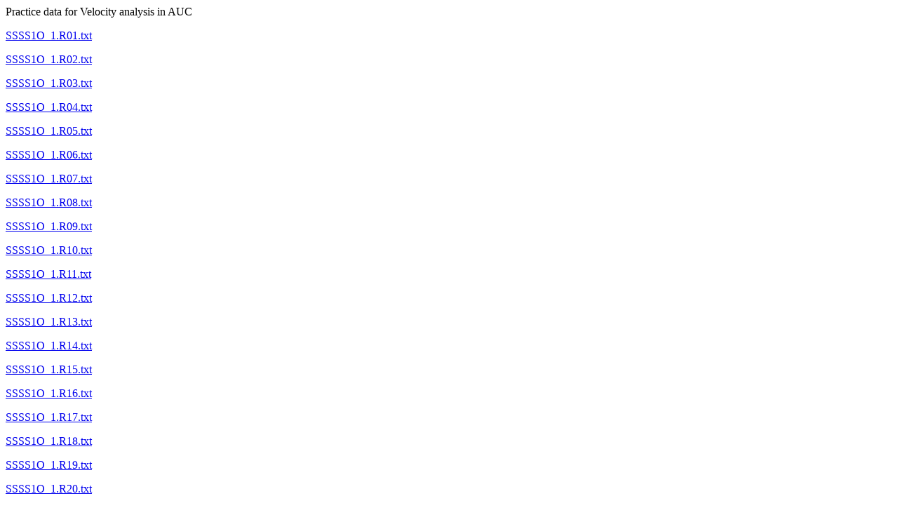

--- FILE ---
content_type: text/html
request_url: http://macro.lsu.edu/howto/Sedimentation/Velocity_Runs.htm
body_size: 2031
content:
<html>

<head>
<meta http-equiv="Content-Language" content="en-us">
<meta http-equiv="Content-Type" content="text/html; charset=iso-8859-1">
<title>Practice data for Velocity analy</title>
</head>

<body>

<p>Practice data for Velocity analysis in AUC</p>
<p><a href="VelData/SSSS1O_1.R01.txt">SSSS1O_1.R01.txt</a></p>
<p><a href="VelData/SSSS1O_1.R02.txt">SSSS1O_1.R02.txt</a></p>
<p><a href="VelData/SSSS1O_1.R03.txt">SSSS1O_1.R03.txt</a></p>
<p><a href="VelData/SSSS1O_1.R04.txt">SSSS1O_1.R04.txt</a></p>
<p><a href="VelData/SSSS1O_1.R05.txt">SSSS1O_1.R05.txt</a></p>
<p><a href="VelData/SSSS1O_1.R06.txt">SSSS1O_1.R06.txt</a></p>
<p><a href="VelData/SSSS1O_1.R07.txt">SSSS1O_1.R07.txt</a></p>
<p><a href="VelData/SSSS1O_1.R08.txt">SSSS1O_1.R08.txt</a></p>
<p><a href="VelData/SSSS1O_1.R09.txt">SSSS1O_1.R09.txt</a></p>
<p><a href="VelData/SSSS1O_1.R10.txt">SSSS1O_1.R10.txt</a></p>
<p><a href="VelData/SSSS1O_1.R11.txt">SSSS1O_1.R11.txt</a></p>
<p><a href="VelData/SSSS1O_1.R12.txt">SSSS1O_1.R12.txt</a></p>
<p><a href="VelData/SSSS1O_1.R13.txt">SSSS1O_1.R13.txt</a></p>
<p><a href="VelData/SSSS1O_1.R14.txt">SSSS1O_1.R14.txt</a></p>
<p><a href="VelData/SSSS1O_1.R15.txt">SSSS1O_1.R15.txt</a></p>
<p><a href="VelData/SSSS1O_1.R16.txt">SSSS1O_1.R16.txt</a></p>
<p><a href="VelData/SSSS1O_1.R17.txt">SSSS1O_1.R17.txt</a></p>
<p><a href="VelData/SSSS1O_1.R18.txt">SSSS1O_1.R18.txt</a></p>
<p><a href="VelData/SSSS1O_1.R19.txt">SSSS1O_1.R19.txt</a></p>
<p><a href="VelData/SSSS1O_1.R20.txt">SSSS1O_1.R20.txt</a></p>
<p>&nbsp;</p>

<p class="MsoNormal">
<span style="font-size:10.0pt;line-height:107%;font-family:
&quot;Arial&quot;,sans-serif">
<a style="color: blue; text-decoration: underline; text-underline: single" href="http://www.lsu.edu/accessibility">
Accessibility Statement</a>&nbsp;&nbsp;&nbsp;&nbsp;&nbsp;
<a style="color: blue; text-decoration: underline; text-underline: single" href="http://www.lsu.edu/feedback">
Provide Website Feedback</a></span></p>

</body>

</html>
